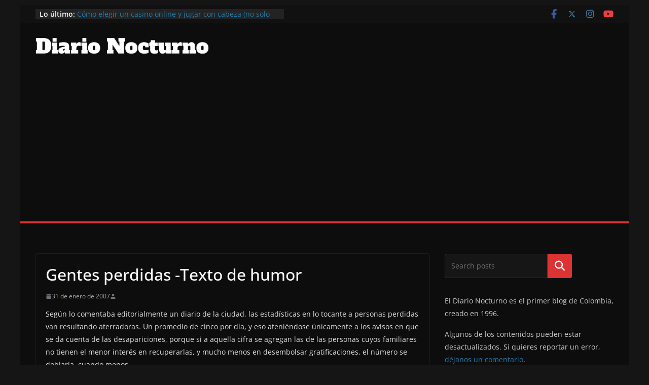

--- FILE ---
content_type: text/html; charset=utf-8
request_url: https://www.google.com/recaptcha/api2/aframe
body_size: 268
content:
<!DOCTYPE HTML><html><head><meta http-equiv="content-type" content="text/html; charset=UTF-8"></head><body><script nonce="hd3Y3i8HKeLSzGpu6WvInQ">/** Anti-fraud and anti-abuse applications only. See google.com/recaptcha */ try{var clients={'sodar':'https://pagead2.googlesyndication.com/pagead/sodar?'};window.addEventListener("message",function(a){try{if(a.source===window.parent){var b=JSON.parse(a.data);var c=clients[b['id']];if(c){var d=document.createElement('img');d.src=c+b['params']+'&rc='+(localStorage.getItem("rc::a")?sessionStorage.getItem("rc::b"):"");window.document.body.appendChild(d);sessionStorage.setItem("rc::e",parseInt(sessionStorage.getItem("rc::e")||0)+1);localStorage.setItem("rc::h",'1769057535292');}}}catch(b){}});window.parent.postMessage("_grecaptcha_ready", "*");}catch(b){}</script></body></html>

--- FILE ---
content_type: application/javascript; charset=utf-8
request_url: https://fundingchoicesmessages.google.com/f/AGSKWxUBy2hYXqx-lY3xTPvFBQtQlxGg6y1ITFIcrjO0qRkgqefkdxHBmiZOpVOcyRg4ONPrkrDwU9-q-gJpdjKeUmBc7AkSwFxr56jkor-tjqhZt62ynTZP6ASn3bA3X1M3OqoR1IWs0A==?fccs=W251bGwsbnVsbCxudWxsLG51bGwsbnVsbCxudWxsLFsxNzY5MDU3NTM1LDUxODAwMDAwMF0sbnVsbCxudWxsLG51bGwsW251bGwsWzcsNl0sbnVsbCxudWxsLG51bGwsbnVsbCxudWxsLG51bGwsbnVsbCxudWxsLG51bGwsM10sImh0dHBzOi8vZGlhcmlvbm9jdHVybm8uY29tL2Jsb2cvMjAwNy8wMS8zMS9nZW50ZXMtcGVyZGlkYXMtdGV4dG8tZGUtaHVtb3IvIixudWxsLFtbOCwiOW9FQlItNW1xcW8iXSxbOSwiZW4tVVMiXSxbMTYsIlsxLDEsMV0iXSxbMTksIjIiXSxbMTcsIlswXSJdLFsyNCwiIl0sWzI5LCJmYWxzZSJdXV0
body_size: 121
content:
if (typeof __googlefc.fcKernelManager.run === 'function') {"use strict";this.default_ContributorServingResponseClientJs=this.default_ContributorServingResponseClientJs||{};(function(_){var window=this;
try{
var qp=function(a){this.A=_.t(a)};_.u(qp,_.J);var rp=function(a){this.A=_.t(a)};_.u(rp,_.J);rp.prototype.getWhitelistStatus=function(){return _.F(this,2)};var sp=function(a){this.A=_.t(a)};_.u(sp,_.J);var tp=_.ed(sp),up=function(a,b,c){this.B=a;this.j=_.A(b,qp,1);this.l=_.A(b,_.Pk,3);this.F=_.A(b,rp,4);a=this.B.location.hostname;this.D=_.Fg(this.j,2)&&_.O(this.j,2)!==""?_.O(this.j,2):a;a=new _.Qg(_.Qk(this.l));this.C=new _.dh(_.q.document,this.D,a);this.console=null;this.o=new _.mp(this.B,c,a)};
up.prototype.run=function(){if(_.O(this.j,3)){var a=this.C,b=_.O(this.j,3),c=_.fh(a),d=new _.Wg;b=_.hg(d,1,b);c=_.C(c,1,b);_.jh(a,c)}else _.gh(this.C,"FCNEC");_.op(this.o,_.A(this.l,_.De,1),this.l.getDefaultConsentRevocationText(),this.l.getDefaultConsentRevocationCloseText(),this.l.getDefaultConsentRevocationAttestationText(),this.D);_.pp(this.o,_.F(this.F,1),this.F.getWhitelistStatus());var e;a=(e=this.B.googlefc)==null?void 0:e.__executeManualDeployment;a!==void 0&&typeof a==="function"&&_.To(this.o.G,
"manualDeploymentApi")};var vp=function(){};vp.prototype.run=function(a,b,c){var d;return _.v(function(e){d=tp(b);(new up(a,d,c)).run();return e.return({})})};_.Tk(7,new vp);
}catch(e){_._DumpException(e)}
}).call(this,this.default_ContributorServingResponseClientJs);
// Google Inc.

//# sourceURL=/_/mss/boq-content-ads-contributor/_/js/k=boq-content-ads-contributor.ContributorServingResponseClientJs.en_US.9oEBR-5mqqo.es5.O/d=1/exm=ad_blocking_detection_executable,kernel_loader,loader_js_executable/ed=1/rs=AJlcJMwtVrnwsvCgvFVyuqXAo8GMo9641A/m=cookie_refresh_executable
__googlefc.fcKernelManager.run('\x5b\x5b\x5b7,\x22\x5b\x5bnull,\\\x22diarionocturno.com\\\x22,\\\x22AKsRol9fqiLpmZg5eyHaHUvcJkMDq4-8iCoPhEfUgc8-vPhY7YIGC0dGNy8jEQwUKGqwC61pXJauGyfbGnSJhLpZjpRiuyIyUYKkFX-3XQR_bnorT6Wvg15J1bGPrE4vrhFQ_uhTnv12IV7RaqAt-kjGoeh_93NHBA\\\\u003d\\\\u003d\\\x22\x5d,null,\x5b\x5bnull,null,null,\\\x22https:\/\/fundingchoicesmessages.google.com\/f\/AGSKWxWBBpOh7F9T1Yjl2l_OBiMW1_MR4XZnmIdX1ad-0UOvY-fwvCqGD6MaCcqm5ZjNPMTmJajB9F-W-bFQXALz1bgi1HWZSCRINEAhcBBrFZgnLeWoFcpSBeJlUBvZV-iAqpSaQsdykA\\\\u003d\\\\u003d\\\x22\x5d,null,null,\x5bnull,null,null,\\\x22https:\/\/fundingchoicesmessages.google.com\/el\/AGSKWxV4HI18nfhg2bCJP3bp3vdAN7mxjFzlWqzknt7_96GULRoyULOKMvesdbakFuKY1lvw6wQlOEwFIxkY0_6UGTdw7AmOuT8czAGyY0G7M8Vm5o8lj1ImY5dixFlz0lx4xvn2S0h3tA\\\\u003d\\\\u003d\\\x22\x5d,null,\x5bnull,\x5b7,6\x5d,null,null,null,null,null,null,null,null,null,3\x5d\x5d,\x5b2,1\x5d\x5d\x22\x5d\x5d,\x5bnull,null,null,\x22https:\/\/fundingchoicesmessages.google.com\/f\/AGSKWxUhdjFH9YvuNjfCuMqohX3ayKuA09vinbOZh6vW76rF8YW5I2p-Hb9UfjAA1dBr859UK5muyupy-WF-qbFRS8UckC-cm1c0scii1-x3EOvRdIulYfS-nPuA_agExDFdMs9kZ6xdrw\\u003d\\u003d\x22\x5d\x5d');}

--- FILE ---
content_type: application/javascript; charset=utf-8
request_url: https://fundingchoicesmessages.google.com/f/AGSKWxWMTWPDxDK6ZhuHxGvdWPcz6bFFmSqL1wdr9fvuq3ta3Fsum6uoJoOl3B_xWYgzXT_8x1hBm35j18CUX6mkoBlu1tG86_pXQYC2kc1EwfLdADiSln6ZvgzcuTN74vYnww-Y6CQK9N7FSPrkJEvtSeLTbVjwgqKKrIhDw8ZDAevMaABRly2qFxoaDgGq/_728x90.swf?_paidadvert_/rightnavads._adbit./adframewrapper.
body_size: -1290
content:
window['d3df2949-fde4-4663-adf3-a96f9070087e'] = true;